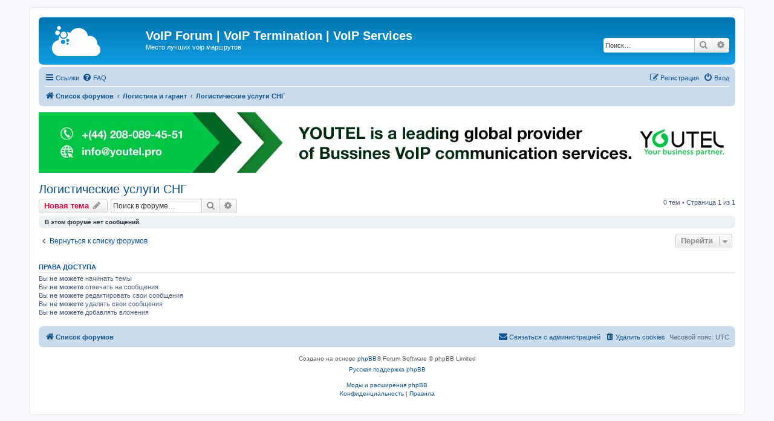

--- FILE ---
content_type: text/html; charset=UTF-8
request_url: https://voipforum.ru/viewforum.php?f=27&sid=6a1c4d0811258e147f2b4b99eacd1c76
body_size: 4911
content:
<!DOCTYPE html>
<html dir="ltr" lang="ru">
<head>
<meta charset="utf-8" />
<meta http-equiv="X-UA-Compatible" content="IE=edge">
<meta name="viewport" content="width=device-width, initial-scale=1" />

<title>Логистические услуги СНГ - VoIP Forum | VoIP Termination | VoIP Services</title>

	<link rel="alternate" type="application/atom+xml" title="Канал - VoIP Forum | VoIP Termination | VoIP Services" href="/app.php/feed?sid=c0e9d471854d9803051f387e67a2faee">			<link rel="alternate" type="application/atom+xml" title="Канал - Новые темы" href="/app.php/feed/topics?sid=c0e9d471854d9803051f387e67a2faee">		<link rel="alternate" type="application/atom+xml" title="Канал - Форум - Логистические услуги СНГ" href="/app.php/feed/forum/27?sid=c0e9d471854d9803051f387e67a2faee">		
	<link rel="canonical" href="https://voipforum.ru/viewforum.php?f=27">

<!--
	phpBB style name: prosilver
	Based on style:   prosilver (this is the default phpBB3 style)
	Original author:  Tom Beddard ( http://www.subBlue.com/ )
	Modified by:
-->

<link href="./assets/css/font-awesome.min.css?assets_version=11" rel="stylesheet">
<link href="./styles/prosilver/theme/stylesheet.css?assets_version=11" rel="stylesheet">
<link href="./styles/prosilver/theme/ru/stylesheet.css?assets_version=11" rel="stylesheet">




<!--[if lte IE 9]>
	<link href="./styles/prosilver/theme/tweaks.css?assets_version=11" rel="stylesheet">
<![endif]-->


<link href="./ext/phpbb/ads/styles/all/theme/phpbbads.css?assets_version=11" rel="stylesheet" media="screen" />



<script type="text/javascript" >
   (function(m,e,t,r,i,k,a){m[i]=m[i]||function(){(m[i].a=m[i].a||[]).push(arguments)};
   m[i].l=1*new Date();k=e.createElement(t),a=e.getElementsByTagName(t)[0],k.async=1,k.src=r,a.parentNode.insertBefore(k,a)})
   (window, document, "script", "https://mc.yandex.ru/metrika/tag.js", "ym");

   ym(74597326, "init", {
        clickmap:true,
        trackLinks:true,
        accurateTrackBounce:true
   });
</script>
<noscript><div><img src="https://mc.yandex.ru/watch/74597326" style="position:absolute; left:-9999px;" alt="" /></div></noscript>
<!-- /Yandex.Metrika counter -->

</head>
<body id="phpbb" class="nojs notouch section-viewforum ltr ">


<div id="wrap" class="wrap">
	<a id="top" class="top-anchor" accesskey="t"></a>
	<div id="page-header">
		<div class="headerbar" role="banner">
					<div class="inner">

			<div id="site-description" class="site-description">
		<a id="logo" class="logo" href="./index.php?sid=c0e9d471854d9803051f387e67a2faee" title="Список форумов">
					<span class="site_logo"></span>
				</a>
				<h1>VoIP Forum | VoIP Termination | VoIP Services</h1>
				<p>Место лучших voip маршрутов</p>
				<p class="skiplink"><a href="#start_here">Пропустить</a></p>
			</div>

									<div id="search-box" class="search-box search-header" role="search">
				<form action="./search.php?sid=c0e9d471854d9803051f387e67a2faee" method="get" id="search">
				<fieldset>
					<input name="keywords" id="keywords" type="search" maxlength="128" title="Ключевые слова" class="inputbox search tiny" size="20" value="" placeholder="Поиск…" />
					<button class="button button-search" type="submit" title="Поиск">
						<i class="icon fa-search fa-fw" aria-hidden="true"></i><span class="sr-only">Поиск</span>
					</button>
					<a href="./search.php?sid=c0e9d471854d9803051f387e67a2faee" class="button button-search-end" title="Расширенный поиск">
						<i class="icon fa-cog fa-fw" aria-hidden="true"></i><span class="sr-only">Расширенный поиск</span>
					</a>
					<input type="hidden" name="sid" value="c0e9d471854d9803051f387e67a2faee" />

				</fieldset>
				</form>
			</div>
						
			</div>
					</div>
				<div class="navbar" role="navigation">
	<div class="inner">

	<ul id="nav-main" class="nav-main linklist" role="menubar">

		<li id="quick-links" class="quick-links dropdown-container responsive-menu" data-skip-responsive="true">
			<a href="#" class="dropdown-trigger">
				<i class="icon fa-bars fa-fw" aria-hidden="true"></i><span>Ссылки</span>
			</a>
			<div class="dropdown">
				<div class="pointer"><div class="pointer-inner"></div></div>
				<ul class="dropdown-contents" role="menu">
					
											<li class="separator"></li>
																									<li>
								<a href="./search.php?search_id=unanswered&amp;sid=c0e9d471854d9803051f387e67a2faee" role="menuitem">
									<i class="icon fa-file-o fa-fw icon-gray" aria-hidden="true"></i><span>Темы без ответов</span>
								</a>
							</li>
							<li>
								<a href="./search.php?search_id=active_topics&amp;sid=c0e9d471854d9803051f387e67a2faee" role="menuitem">
									<i class="icon fa-file-o fa-fw icon-blue" aria-hidden="true"></i><span>Активные темы</span>
								</a>
							</li>
							<li class="separator"></li>
							<li>
								<a href="./search.php?sid=c0e9d471854d9803051f387e67a2faee" role="menuitem">
									<i class="icon fa-search fa-fw" aria-hidden="true"></i><span>Поиск</span>
								</a>
							</li>
					
										<li class="separator"></li>

									</ul>
			</div>
		</li>

				<li data-skip-responsive="true">
			<a href="/app.php/help/faq?sid=c0e9d471854d9803051f387e67a2faee" rel="help" title="Часто задаваемые вопросы" role="menuitem">
				<i class="icon fa-question-circle fa-fw" aria-hidden="true"></i><span>FAQ</span>
			</a>
		</li>
						
			<li class="rightside"  data-skip-responsive="true">
			<a href="./ucp.php?mode=login&amp;redirect=viewforum.php%3Ff%3D27&amp;sid=c0e9d471854d9803051f387e67a2faee" title="Вход" accesskey="x" role="menuitem">
				<i class="icon fa-power-off fa-fw" aria-hidden="true"></i><span>Вход</span>
			</a>
		</li>
					<li class="rightside" data-skip-responsive="true">
				<a href="./ucp.php?mode=register&amp;sid=c0e9d471854d9803051f387e67a2faee" role="menuitem">
					<i class="icon fa-pencil-square-o  fa-fw" aria-hidden="true"></i><span>Регистрация</span>
				</a>
			</li>
						</ul>

	<ul id="nav-breadcrumbs" class="nav-breadcrumbs linklist navlinks" role="menubar">
				
		
		<li class="breadcrumbs" itemscope itemtype="https://schema.org/BreadcrumbList">

			
							<span class="crumb" itemtype="https://schema.org/ListItem" itemprop="itemListElement" itemscope><a itemprop="item" href="./index.php?sid=c0e9d471854d9803051f387e67a2faee" accesskey="h" data-navbar-reference="index"><i class="icon fa-home fa-fw"></i><span itemprop="name">Список форумов</span></a><meta itemprop="position" content="1" /></span>

											
								<span class="crumb" itemtype="https://schema.org/ListItem" itemprop="itemListElement" itemscope data-forum-id="25"><a itemprop="item" href="./viewforum.php?f=25&amp;sid=c0e9d471854d9803051f387e67a2faee"><span itemprop="name">Логистика и гарант</span></a><meta itemprop="position" content="2" /></span>
															
								<span class="crumb" itemtype="https://schema.org/ListItem" itemprop="itemListElement" itemscope data-forum-id="27"><a itemprop="item" href="./viewforum.php?f=27&amp;sid=c0e9d471854d9803051f387e67a2faee"><span itemprop="name">Логистические услуги СНГ</span></a><meta itemprop="position" content="3" /></span>
							
					</li>

		
					<li class="rightside responsive-search">
				<a href="./search.php?sid=c0e9d471854d9803051f387e67a2faee" title="Параметры расширенного поиска" role="menuitem">
					<i class="icon fa-search fa-fw" aria-hidden="true"></i><span class="sr-only">Поиск</span>
				</a>
			</li>
			</ul>

	</div>
</div>
	</div>

		<div class="phpbb-ads-center" style="margin: 10px 0;" data-phpbb-ads-id="1">
		<a target="_new" href="https://youtel.pro"><img src="https://voipforum.ru/images/phpbb_ads/09499e40b7e4eec2250195bdb1f3da0c.jpg" /></a>
	</div>

	<a id="start_here" class="anchor"></a>
	<div id="page-body" class="page-body" role="main">
		
		<h2 class="forum-title"><a href="./viewforum.php?f=27&amp;sid=c0e9d471854d9803051f387e67a2faee">Логистические услуги СНГ</a></h2>



	<div class="action-bar bar-top">

				
		<a href="./posting.php?mode=post&amp;f=27&amp;sid=c0e9d471854d9803051f387e67a2faee" class="button" title="Новая тема">
							<span>Новая тема</span> <i class="icon fa-pencil fa-fw" aria-hidden="true"></i>
					</a>
				
			<div class="search-box" role="search">
			<form method="get" id="forum-search" action="./search.php?sid=c0e9d471854d9803051f387e67a2faee">
			<fieldset>
				<input class="inputbox search tiny" type="search" name="keywords" id="search_keywords" size="20" placeholder="Поиск в форуме…" />
				<button class="button button-search" type="submit" title="Поиск">
					<i class="icon fa-search fa-fw" aria-hidden="true"></i><span class="sr-only">Поиск</span>
				</button>
				<a href="./search.php?fid%5B%5D=27&amp;sid=c0e9d471854d9803051f387e67a2faee" class="button button-search-end" title="Расширенный поиск">
					<i class="icon fa-cog fa-fw" aria-hidden="true"></i><span class="sr-only">Расширенный поиск</span>
				</a>
				<input type="hidden" name="fid[0]" value="27" />
<input type="hidden" name="sid" value="c0e9d471854d9803051f387e67a2faee" />

			</fieldset>
			</form>
		</div>
	
	<div class="pagination">
				0 тем
					&bull; Страница <strong>1</strong> из <strong>1</strong>
			</div>

	</div>



		<div class="panel">
		<div class="inner">
		<strong>В этом форуме нет сообщений.</strong>
		</div>
	</div>
	


<div class="action-bar actions-jump">
		<p class="jumpbox-return">
		<a href="./index.php?sid=c0e9d471854d9803051f387e67a2faee" class="left-box arrow-left" accesskey="r">
			<i class="icon fa-angle-left fa-fw icon-black" aria-hidden="true"></i><span>Вернуться к списку форумов</span>
		</a>
	</p>
	
		<div class="jumpbox dropdown-container dropdown-container-right dropdown-up dropdown-left dropdown-button-control" id="jumpbox">
			<span title="Перейти" class="button button-secondary dropdown-trigger dropdown-select">
				<span>Перейти</span>
				<span class="caret"><i class="icon fa-sort-down fa-fw" aria-hidden="true"></i></span>
			</span>
		<div class="dropdown">
			<div class="pointer"><div class="pointer-inner"></div></div>
			<ul class="dropdown-contents">
																				<li><a href="./viewforum.php?f=1&amp;sid=c0e9d471854d9803051f387e67a2faee" class="jumpbox-cat-link"> <span> Покупка/Продажа Voip Трафика (А-З маршруты)</span></a></li>
																<li><a href="./viewforum.php?f=2&amp;sid=c0e9d471854d9803051f387e67a2faee" class="jumpbox-sub-link"><span class="spacer"></span> <span>&#8627; &nbsp; Покупка Voip Трафика</span></a></li>
																<li><a href="./viewforum.php?f=3&amp;sid=c0e9d471854d9803051f387e67a2faee" class="jumpbox-sub-link"><span class="spacer"></span> <span>&#8627; &nbsp; Продажа Voip Трафика</span></a></li>
																<li><a href="./viewforum.php?f=30&amp;sid=c0e9d471854d9803051f387e67a2faee" class="jumpbox-sub-link"><span class="spacer"></span> <span>&#8627; &nbsp; Чёрный список VOIP Компаний</span></a></li>
																<li><a href="./viewforum.php?f=9&amp;sid=c0e9d471854d9803051f387e67a2faee" class="jumpbox-cat-link"> <span> Биржа</span></a></li>
																<li><a href="./viewforum.php?f=5&amp;sid=c0e9d471854d9803051f387e67a2faee" class="jumpbox-sub-link"><span class="spacer"></span> <span>&#8627; &nbsp; Покупка/Продажа SIM CARD</span></a></li>
																<li><a href="./viewforum.php?f=6&amp;sid=c0e9d471854d9803051f387e67a2faee" class="jumpbox-sub-link"><span class="spacer"></span> <span>&#8627; &nbsp; Покупка/Продажа СМС трафика</span></a></li>
																<li><a href="./viewforum.php?f=4&amp;sid=c0e9d471854d9803051f387e67a2faee" class="jumpbox-sub-link"><span class="spacer"></span> <span>&#8627; &nbsp; Покупка/Продажа VOIP оборудования</span></a></li>
																<li><a href="./viewforum.php?f=10&amp;sid=c0e9d471854d9803051f387e67a2faee" class="jumpbox-sub-link"><span class="spacer"></span> <span>&#8627; &nbsp; Аренда оборудования</span></a></li>
																<li><a href="./viewforum.php?f=11&amp;sid=c0e9d471854d9803051f387e67a2faee" class="jumpbox-cat-link"> <span> Фриланс</span></a></li>
																<li><a href="./viewforum.php?f=12&amp;sid=c0e9d471854d9803051f387e67a2faee" class="jumpbox-sub-link"><span class="spacer"></span> <span>&#8627; &nbsp; Ищу работу</span></a></li>
																<li><a href="./viewforum.php?f=13&amp;sid=c0e9d471854d9803051f387e67a2faee" class="jumpbox-sub-link"><span class="spacer"></span> <span>&#8627; &nbsp; Предлагаю работу</span></a></li>
																<li><a href="./viewforum.php?f=14&amp;sid=c0e9d471854d9803051f387e67a2faee" class="jumpbox-cat-link"> <span> Финансы</span></a></li>
																<li><a href="./viewforum.php?f=15&amp;sid=c0e9d471854d9803051f387e67a2faee" class="jumpbox-sub-link"><span class="spacer"></span> <span>&#8627; &nbsp; Криптовалюты</span></a></li>
																<li><a href="./viewforum.php?f=16&amp;sid=c0e9d471854d9803051f387e67a2faee" class="jumpbox-sub-link"><span class="spacer"></span> <span>&#8627; &nbsp; Электронные кошельки</span></a></li>
																<li><a href="./viewforum.php?f=17&amp;sid=c0e9d471854d9803051f387e67a2faee" class="jumpbox-sub-link"><span class="spacer"></span> <span>&#8627; &nbsp; Банковские переводы</span></a></li>
																<li><a href="./viewforum.php?f=18&amp;sid=c0e9d471854d9803051f387e67a2faee" class="jumpbox-sub-link"><span class="spacer"></span> <span>&#8627; &nbsp; Все остальные способы оплаты</span></a></li>
																<li><a href="./viewforum.php?f=19&amp;sid=c0e9d471854d9803051f387e67a2faee" class="jumpbox-cat-link"> <span> Технический раздел</span></a></li>
																<li><a href="./viewforum.php?f=20&amp;sid=c0e9d471854d9803051f387e67a2faee" class="jumpbox-sub-link"><span class="spacer"></span> <span>&#8627; &nbsp; Программное обеспечение</span></a></li>
																<li><a href="./viewforum.php?f=21&amp;sid=c0e9d471854d9803051f387e67a2faee" class="jumpbox-sub-link"><span class="spacer"></span> <span>&#8627; &nbsp; Железо</span></a></li>
																<li><a href="./viewforum.php?f=22&amp;sid=c0e9d471854d9803051f387e67a2faee" class="jumpbox-sub-link"><span class="spacer"></span> <span>&#8627; &nbsp; Программно-аппаратные комплексы</span></a></li>
																<li><a href="./viewforum.php?f=23&amp;sid=c0e9d471854d9803051f387e67a2faee" class="jumpbox-cat-link"> <span> Курилка :)</span></a></li>
																<li><a href="./viewforum.php?f=24&amp;sid=c0e9d471854d9803051f387e67a2faee" class="jumpbox-sub-link"><span class="spacer"></span> <span>&#8627; &nbsp; Болтаем обо всем :)</span></a></li>
																<li><a href="./viewforum.php?f=25&amp;sid=c0e9d471854d9803051f387e67a2faee" class="jumpbox-cat-link"> <span> Логистика и гарант</span></a></li>
																<li><a href="./viewforum.php?f=26&amp;sid=c0e9d471854d9803051f387e67a2faee" class="jumpbox-sub-link"><span class="spacer"></span> <span>&#8627; &nbsp; Логистические услуги РФ</span></a></li>
																<li><a href="./viewforum.php?f=27&amp;sid=c0e9d471854d9803051f387e67a2faee" class="jumpbox-sub-link"><span class="spacer"></span> <span>&#8627; &nbsp; Логистические услуги СНГ</span></a></li>
																<li><a href="./viewforum.php?f=28&amp;sid=c0e9d471854d9803051f387e67a2faee" class="jumpbox-sub-link"><span class="spacer"></span> <span>&#8627; &nbsp; Логистические услуги весь мир</span></a></li>
																<li><a href="./viewforum.php?f=29&amp;sid=c0e9d471854d9803051f387e67a2faee" class="jumpbox-sub-link"><span class="spacer"></span> <span>&#8627; &nbsp; Гарант сервис &quot;ФОРУМ РЕКОМЕНДУЕТ&quot;</span></a></li>
											</ul>
		</div>
	</div>

	</div>



	<div class="stat-block permissions">
		<h3>Права доступа</h3>
		<p>Вы <strong>не можете</strong> начинать темы<br />Вы <strong>не можете</strong> отвечать на сообщения<br />Вы <strong>не можете</strong> редактировать свои сообщения<br />Вы <strong>не можете</strong> удалять свои сообщения<br />Вы <strong>не можете</strong> добавлять вложения<br /></p>
	</div>

			</div>


<div id="page-footer" class="page-footer" role="contentinfo">
	<div class="navbar" role="navigation">
	<div class="inner">

	<ul id="nav-footer" class="nav-footer linklist" role="menubar">
		<li class="breadcrumbs">
									<span class="crumb"><a href="./index.php?sid=c0e9d471854d9803051f387e67a2faee" data-navbar-reference="index"><i class="icon fa-home fa-fw" aria-hidden="true"></i><span>Список форумов</span></a></span>					</li>
		
				<li class="rightside">Часовой пояс: <span title="UTC">UTC</span></li>
							<li class="rightside">
				<a href="./ucp.php?mode=delete_cookies&amp;sid=c0e9d471854d9803051f387e67a2faee" data-ajax="true" data-refresh="true" role="menuitem">
					<i class="icon fa-trash fa-fw" aria-hidden="true"></i><span>Удалить cookies</span>
				</a>
			</li>
																<li class="rightside" data-last-responsive="true">
				<a href="./memberlist.php?mode=contactadmin&amp;sid=c0e9d471854d9803051f387e67a2faee" role="menuitem">
					<i class="icon fa-envelope fa-fw" aria-hidden="true"></i><span>Связаться с администрацией</span>
				</a>
			</li>
			</ul>

	</div>
</div>

	<div class="copyright">
				<p class="footer-row">
			<span class="footer-copyright">Создано на основе <a href="https://www.phpbb.com/">phpBB</a>&reg; Forum Software &copy; phpBB Limited</span>
		</p>
				<p class="footer-row">
			<span class="footer-copyright"><a href="https://www.phpbbguru.net">Русская поддержка phpBB</a></span>
		</p>
				<br /><a href="http://www.phpbb-work.ru/">Моды и расширения phpBB</a>		<p class="footer-row" role="menu">
			<a class="footer-link" href="./ucp.php?mode=privacy&amp;sid=c0e9d471854d9803051f387e67a2faee" title="Конфиденциальность" role="menuitem">
				<span class="footer-link-text">Конфиденциальность</span>
			</a>
			|
			<a class="footer-link" href="./ucp.php?mode=terms&amp;sid=c0e9d471854d9803051f387e67a2faee" title="Правила" role="menuitem">
				<span class="footer-link-text">Правила</span>
			</a>
		</p>
					</div>

	<div id="darkenwrapper" class="darkenwrapper" data-ajax-error-title="Ошибка AJAX" data-ajax-error-text="При обработке запроса произошла ошибка." data-ajax-error-text-abort="Запрос прерван пользователем." data-ajax-error-text-timeout="Время запроса истекло; повторите попытку." data-ajax-error-text-parsererror="При выполнении запроса возникла непредвиденная ошибка, и сервер вернул неверный ответ.">
		<div id="darken" class="darken">&nbsp;</div>
	</div>

	<div id="phpbb_alert" class="phpbb_alert" data-l-err="Ошибка" data-l-timeout-processing-req="Время выполнения запроса истекло.">
		<a href="#" class="alert_close">
			<i class="icon fa-times-circle fa-fw" aria-hidden="true"></i>
		</a>
		<h3 class="alert_title">&nbsp;</h3><p class="alert_text"></p>
	</div>
	<div id="phpbb_confirm" class="phpbb_alert">
		<a href="#" class="alert_close">
			<i class="icon fa-times-circle fa-fw" aria-hidden="true"></i>
		</a>
		<div class="alert_text"></div>
	</div>
</div>

</div>

<div>
	<a id="bottom" class="anchor" accesskey="z"></a>
	</div>

<script src="./assets/javascript/jquery-3.5.1.min.js?assets_version=11"></script>
<script src="./assets/javascript/core.js?assets_version=11"></script>




<script src="./styles/prosilver/template/forum_fn.js?assets_version=11"></script>
<script src="./styles/prosilver/template/ajax.js?assets_version=11"></script>





<script defer src="https://static.cloudflareinsights.com/beacon.min.js/vcd15cbe7772f49c399c6a5babf22c1241717689176015" integrity="sha512-ZpsOmlRQV6y907TI0dKBHq9Md29nnaEIPlkf84rnaERnq6zvWvPUqr2ft8M1aS28oN72PdrCzSjY4U6VaAw1EQ==" data-cf-beacon='{"version":"2024.11.0","token":"320d38dc3aaa452d8aa59ac1aa83b0ca","r":1,"server_timing":{"name":{"cfCacheStatus":true,"cfEdge":true,"cfExtPri":true,"cfL4":true,"cfOrigin":true,"cfSpeedBrain":true},"location_startswith":null}}' crossorigin="anonymous"></script>
</body>
</html>
